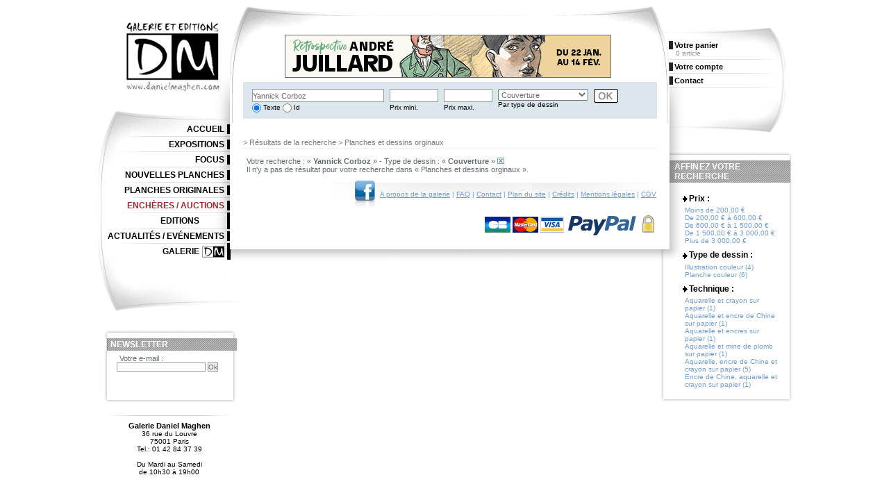

--- FILE ---
content_type: text/html; charset=ISO-8859-1
request_url: https://www.danielmaghen.com/fr/recherche?txt=Yannick+Corboz&type=0&prixmin=0&prixmax=0&typearticle=1&ptec=0&ptyp=2&n=1
body_size: 4321
content:
<!DOCTYPE html PUBLIC "-//W3C//DTD XHTML 1.0 Strict//EN" "http://www.w3.org/TR/xhtml1/DTD/xhtml1-strict.dtd">
<html xmlns="http://www.w3.org/1999/xhtml" xml:lang="fr" lang="fr"><!-- InstanceBegin template="/Templates/Page Recherche.dwt.php" codeOutsideHTMLIsLocked="false" -->
	<head>
		<!-- InstanceParam name="menug1" type="text" value="" -->
		<!-- InstanceParam name="menug2" type="text" value="" -->
		<!-- InstanceParam name="menug3" type="text" value="" -->
		<!-- InstanceParam name="menug4" type="text" value="" -->
		<!-- InstanceParam name="menug5" type="text" value="" -->
		<!-- InstanceParam name="menug6" type="text" value="" -->
		<!-- InstanceParam name="menug7" type="text" value="" -->
		<!-- InstanceParam name="menug8" type="text" value="" -->
		<!-- InstanceParam name="menug9" type="text" value="" -->
		<!-- InstanceParam name="menud1" type="text" value="" -->
		<!-- InstanceParam name="menud2" type="text" value="" -->
		<!-- InstanceParam name="menud3" type="text" value="" -->
		
		
		
		<meta http-equiv="Content-Type" content="text/html; charset=iso-8859-1" />
		<link rel="shortcut icon" href="https://www.danielmaghen.com/favicon.ico" />
		<meta name="Keywords" content="" />
		<meta name="Description" lang="fr" content="" />
		<meta name="rating" content="General" />
		<meta name="distribution" content="Global" />
		<meta name="copyright" content="Daniel Maghen" />
		<meta name="ROBOTS" content="index,follow" />
		<link type="text/css" rel="stylesheet" href="../styles/communs.css" media="screen" />
		<link type="text/css" rel="stylesheet" href="../styles/specifiques.css" media="screen" />
		<link type="text/css" rel="stylesheet" href="../styles/menu.css" media="screen" />
		<!--[if IE 6.0]><link href="../styles/ie_only.css" rel="stylesheet" type="text/css"><![endif]-->
		<link type="text/css" rel="stylesheet" href="../styles/custom-theme/jquery.ui.core.css" media="screen" />
		<link type="text/css" rel="stylesheet" href="../styles/custom-theme/jquery.ui.autocomplete.css" media="screen" />
		<link type="text/css" rel="stylesheet" href="../styles/custom-theme/jquery-ui-1.8.18.custom.css" media="screen" />
		<link type="text/css" rel="stylesheet" href="../styles/admincontent.css" media="screen" />
		<link type="text/css" rel="stylesheet" href="../styles/lightbox.css" media="screen" />
		<script src="../scripts/swfobject.js" type="text/javascript"></script>
		<script src="../scripts/scriptaculous/prototype.js" type="text/javascript"></script>
		<script src="../scripts/scriptaculous/scriptaculous.js?load=effects" type="text/javascript"></script>
		<script src="../scripts/scriptaculous/lightbox.js" type="text/javascript"></script>
		<!-- InstanceBeginEditable name="PHP ouverture et titre" -->
		<script src="../scripts/scriptaculous/prototype.js" type="text/javascript"></script>
		<script src="../scripts/scriptaculous/scriptaculous.js" type="text/javascript"></script>
		<script src="../scripts/scriptaculous/effects.js" type="text/javascript"></script>
		<title>Votre recherche : Yannick Corboz - Type de dessin : Couverture | Galerie Daniel Maghen</title>
		<!-- InstanceEndEditable -->
		<!-- Google tag (gtag.js) -->
<script async src="https://www.googletagmanager.com/gtag/js?id=G-9XR4B1YTXB"></script>
<script>
    window.dataLayer = window.dataLayer || [];
    function gtag(){dataLayer.push(arguments);}
    gtag('js', new Date());

    gtag('config', 'G-9XR4B1YTXB');
</script>	</head>
	<body id="pages">
		<div id="conteneur">
			<div id="contenu_principal">
				<div id="header">
					<div id="publicite"><div style="width:468px; margin: 0 auto;">
<a href="https://www.danielmaghen.com/fr/retrospective-andre-juillard-une-vie-a-dessiner_e263.htm" title="RÃ©trospective AndrÃ© Juillard du 22 janvier au 14 fÃ©vrier 2026 Ã  la galerie Daniel Maghen"><img src="../images/site/pub_banner/bannieres_dm-2026-juillard-4.jpg" /></a>
</div></div>
					<div id="bloc-recherche">
						<form action="recherche.htm" method="get" id="Recherche" >
							<ul class="liste-recherche">
								<li><input name="txt" type="text" class="input-recherche" value="Yannick Corboz" size="30" data-autocomplete="recherche-autocompletion.php"/><br />
									<input id="auteurs-id" type="radio" class="noborder" name="type" value="0" checked="checked" /><label for="auteurs-id"> Texte</label>
									<input id="series" type="radio" class="noborder" name="type" value="1" /><label for="series"> Id</label></li>
								<li><input class="input-recherche" name="prixmin" id="prixmin" type="text" value="" size="10" maxlength="10" /><br /><label for="prixmin"> Prix mini.</label></li>
								<li><input class="input-recherche" name="prixmax" id="prixmax" type="text" value="" size="10" maxlength="10" /><br /><label for="prixmax"> Prix maxi.</label></li>
								<li>
									<select name="ptyp" id="types-articles">
										<option value=""></option>
										<option value="22">Carnet</option>
										<option value="2" selected="selected">Couverture</option>
										<option value="3">Crayonn&eacute;</option>
										<option value="4">Illustration couleur</option>
										<option value="5">Illustration noir et blanc</option>
										<option value="11">Livre</option>
										<option value="1">Mise en couleurs</option>
										<option value="9">Peinture</option>
										<option value="6">Planche couleur</option>
										<option value="7">Planche noir et blanc</option>
										<option value="21">Produits d&eacute;riv&eacute;s</option>
										<option value="8">Projet de couverture</option>
										<option value="12">Sculpture</option>
										<option value="13">Story-board</option>
										<option value="10">Volume</option>
									</select>
									<br />
									<label for="types-articles">Par type de dessin</label>
								</li>
								<li><input class="bouton-ok" src="../design/ok-recherche.jpg" alt="Validez votre recherche" type="image" /></li>
							</ul>
						</form>
						<div class="spacer"></div>
					</div>
				</div>
				<div id="contenu"><!-- InstanceBeginEditable name="RechercheContenu" --><!-- InstanceEndEditable -->
					<!-- InstanceBeginEditable name="Page" -->
					<p id="fil-ariane">> Résultats de la recherche > Planches et dessins orginaux</p>
					<p class="resultats-recherche">Votre recherche : « <strong>Yannick Corboz</strong> » - Type de dessin : « <strong>Couverture</strong> » <a href="recherche?txt=Yannick+Corboz&amp;type=0&amp;prixmin=0&amp;prixmax=0&amp;typearticle=1&amp;d=0&amp;s=0&amp;a=0&amp;ptec=0&amp;n=1"><img src="../design/supprimer_critere.gif" alt="Supprimer « Couverture » des critères" title="Supprimer « Couverture » des critères" /></a><br />
						Il n'y a pas de résultat pour votre recherche dans « Planches et dessins orginaux ».</p>
					<!-- InstanceEndEditable -->
					<div id="footer"><a href="http://www.facebook.com/galeriedm"><img src="../design/facebook.jpg" alt="Page Facebook de la Galerie" class="facebook" /></a><a href="a-propos.htm">A propos de la galerie</a> | <a href="foire-aux-questions.htm">FAQ</a> | <a href="contact.htm">Contact</a> | <a href="plan-site.htm">Plan du site</a> | <a href="credits.htm">Cr&eacute;dits</a> | <a href="mentions-legales.htm">Mentions l&eacute;gales</a> | <a href="conditions-generales-de-vente.htm">CGV</a><br /> <a href="#"><img src="../design/logos-cb.png" alt="Paiement par carte bancaire s&eacute;curis&eacute; - logos" class="cb" /></a><a href="#" onclick="javascript:window.open('https://www.paypal.com/fr/cgi-bin/webscr?cmd=xpt/Marketing/popup/OLCWhatIsPayPal-outside','olcwhatispaypal','toolbar=no, location=no, directories=no, status=no, menubar=no, scrollbars=yes, resizable=yes, width=400, height=500');"><img src="https://www.paypal.com/fr_FR/FR/Marketing/i/logo/PayPal_logo_100x45.gif" style="border:none;" alt="Logo PayPal" class="paypal" /></a><a href="securite.htm"><img src="../design/picto-cadenas.png" alt="Cadenas - page sur la sécurisation des échanges" class="cadenas" /></a></div>
				</div>
			</div>
			<div id="contenu_secondaire"><a href="index.htm"><img src="../design/logo-dm.jpg" class="logo" alt="Logo Daniel Maghen - Retour à la page d'accueil" /></a>
				<dl id="menu_principal">
					<dt><a href="index.htm" class="">Accueil</a></dt>
					<dt><a href="expositions.htm" class="">Expositions</a></dt>
					<dt><a href="focus.htm" class="">Focus</a></dt>
					<dt><a href="nouvelles-planches-originales.htm" class="">Nouvelles planches</a></dt>
					<dt><a href="catalogue-planches-originales.htm" class="">Planches originales</a></dt>
					<dt><a href="http://www.danielmaghen-encheres.com/" target="_blank" class="" style="color: #A12B31;">Enchères / Auctions</a></dt>
					<dt><a href="http://www.danielmaghen-editions.com/" target="_blank"  class="" id="menu-7">Editions</a></dt>
					<dt><a href="actualites.htm" class="">Actualit&eacute;s / Ev&eacute;nements</a></dt>
					<dt><a href="a-propos.htm" class="" id="menu-9">Galerie</a></dt>
				</dl>
				<div class="mea-cote" style="margin-bottom:7px;">
					<h4 class="newsletter">Newsletter</h4>
<ul class="bloc-mea-cote">
	<li>
		<form action="https://1da7979b.sibforms.com/serve/[base64]?isAjax=1" method="post" id="subForm">
			<p>
				<label for="newsletter_email">Votre e-mail :</label><br />
				<div style="display: flex; align-items: center;">
					<input type="email" name="newsletter_email" id="newsletter_email" required />
					<input type="submit" value="Ok" style="margin-left: 3px;" />
				</div>
			</p>
		</form>
		<div id="newsletter_response" style="margin-top: 5px;"></div>
	</li>
</ul>

<script>
document.addEventListener('DOMContentLoaded', function () {
  const form = document.getElementById('subForm');

  form.addEventListener('submit', function (e) {
    e.preventDefault();

    const url = form.getAttribute('action');
    const email = document.getElementById('newsletter_email').value;

    if (email) {
      const data = new URLSearchParams();
      data.append('EMAIL', email);
      data.append('email_address_check', '');
      data.append('locale', 'fr');

      fetch(url, {
        method: 'POST',
        headers: {
          'Content-Type': 'application/x-www-form-urlencoded'
        },
        body: data.toString()
      })
      .then(response => {
        if (!response.ok) throw new Error('Erreur réseau');
        return response.json();
      })
      .then(json => {
		if ( json.success ) {
			document.getElementById('newsletter_response').innerHTML = '<p>' + json.message + '</p>';
			document.getElementById('newsletter_email').value = '';
		}
		else {
			document.getElementById('newsletter_response').innerHTML = '<p>Une erreur est survenue...</p>';
		}
      })
      .catch(error => {
        console.error('Erreur :', error);
        alert('Erreur lors de l\'inscription. Veuillez réessayer.');
      });
    } else {
      document.getElementById('newsletter_response').innerHTML = '<p>Veuillez entrer une adresse e-mail valide</p>';
    }
  });
});
</script>				</div>

				<div id="adresse-galerie">
					<span>Galerie Daniel Maghen</span><br />
					36 rue du Louvre<br />
					75001 Paris<br />
					Tel.: 01 42 84 37 39<br /><br />
					Du Mardi au Samedi<br />
					de 10h30 à 19h00
				</div>
			</div>
			<div id="contenu_tertiaire">
				<ul id="menu_nonconnecte">
					<li><a href="votre-panier.htm" class="">Votre panier</a>
						<p>0 article</p></li>
					<li><a href="votre-compte.htm" class="">Votre compte</a>
					</li>
					<li><a href="contact.htm" class="">Contact</a></li>
				</ul>
				<!-- InstanceBeginEditable name="Colonne droite" -->
				<div class="mea-cote">
					<h4 class="affiner-recherche"> Affinez votre recherche</h4>
					<ul class="bloc-mea-cote">
						<li>
							<h5 class="affiner-recherche"><img src="../design/puce1.gif" alt="" />Prix :</h5>
							<ul class="listeSimple">
								<li><a href="recherche?txt=Yannick+Corboz&amp;type=0&amp;prixmin=0&amp;prixmax=200&amp;typearticle=1&amp;d=0&amp;s=0&amp;a=0&amp;ptec=0&amp;ptyp=2&amp;page=1&amp;n=1">Moins de 200,00 €</a></li>
								<li><a href="recherche?txt=Yannick+Corboz&amp;type=0&amp;prixmin=200&amp;prixmax=600&amp;typearticle=1&amp;d=0&amp;s=0&amp;a=0&amp;ptec=0&amp;ptyp=2&amp;page=1&amp;n=1">De 200,00 € à 600,00 €</a></li>
								<li><a href="recherche?txt=Yannick+Corboz&amp;type=0&amp;prixmin=600&amp;prixmax=1500&amp;typearticle=1&amp;d=0&amp;s=0&amp;a=0&amp;ptec=0&amp;ptyp=2&amp;page=1&amp;n=1">De 600,00 € à 1 500,00 €</a></li>
								<li><a href="recherche?txt=Yannick+Corboz&amp;type=0&amp;prixmin=1500&amp;prixmax=3000&amp;typearticle=1&amp;d=0&amp;s=0&amp;a=0&amp;ptec=0&amp;ptyp=2&amp;page=1&amp;n=1">De 1 500,00 € à 3 000,00 €</a></li>
								<li><a href="recherche?txt=Yannick+Corboz&amp;type=0&amp;prixmin=3000&amp;prixmax=0&amp;typearticle=1&amp;d=0&amp;s=0&amp;a=0&amp;ptec=0&amp;ptyp=2&amp;page=1&amp;n=1">Plus de 3 000,00 €</a></li>
							</ul>
						</li>
						<li>
							<h5 class="affiner-recherche"><img src="../design/puce1.gif" alt="" />Type de dessin :</h5>
							<ul>
								<li><a href="recherche?txt=Yannick+Corboz&amp;type=0&amp;prixmin=0&amp;prixmax=0&amp;typearticle=1&amp;d=0&amp;s=0&amp;a=0&amp;ptec=0&amp;ptyp=4&amp;page=1&amp;n=1">Illustration couleur (4)</a></li>
								<li><a href="recherche?txt=Yannick+Corboz&amp;type=0&amp;prixmin=0&amp;prixmax=0&amp;typearticle=1&amp;d=0&amp;s=0&amp;a=0&amp;ptec=0&amp;ptyp=6&amp;page=1&amp;n=1">Planche couleur (6)</a></li>
							</ul>
						</li>
						<li>
							<h5 class="affiner-recherche"><img src="../design/puce1.gif" alt="" />Technique :</h5>
							<ul>
								<li><a href="recherche?txt=Yannick+Corboz&amp;type=0&amp;prixmin=0&amp;prixmax=0&amp;typearticle=1&amp;d=0&amp;s=0&amp;a=0&amp;ptec=323&amp;ptyp=2&amp;page=1&amp;n=1">Aquarelle et crayon sur papier (1)</a></li>
								<li><a href="recherche?txt=Yannick+Corboz&amp;type=0&amp;prixmin=0&amp;prixmax=0&amp;typearticle=1&amp;d=0&amp;s=0&amp;a=0&amp;ptec=3&amp;ptyp=2&amp;page=1&amp;n=1">Aquarelle et encre de Chine sur papier (1)</a></li>
								<li><a href="recherche?txt=Yannick+Corboz&amp;type=0&amp;prixmin=0&amp;prixmax=0&amp;typearticle=1&amp;d=0&amp;s=0&amp;a=0&amp;ptec=631&amp;ptyp=2&amp;page=1&amp;n=1">Aquarelle et encres sur papier (1)</a></li>
								<li><a href="recherche?txt=Yannick+Corboz&amp;type=0&amp;prixmin=0&amp;prixmax=0&amp;typearticle=1&amp;d=0&amp;s=0&amp;a=0&amp;ptec=5&amp;ptyp=2&amp;page=1&amp;n=1">Aquarelle et mine de plomb sur papier (1)</a></li>
								<li><a href="recherche?txt=Yannick+Corboz&amp;type=0&amp;prixmin=0&amp;prixmax=0&amp;typearticle=1&amp;d=0&amp;s=0&amp;a=0&amp;ptec=140&amp;ptyp=2&amp;page=1&amp;n=1">Aquarelle, encre de Chine et crayon sur papier (5)</a></li>
								<li><a href="recherche?txt=Yannick+Corboz&amp;type=0&amp;prixmin=0&amp;prixmax=0&amp;typearticle=1&amp;d=0&amp;s=0&amp;a=0&amp;ptec=229&amp;ptyp=2&amp;page=1&amp;n=1">Encre de Chine, aquarelle et crayon sur papier (1)</a></li>
							</ul>
						</li>
					</ul>
				</div>
				<!-- InstanceEndEditable -->
			</div>
		</div>
		<script type="text/javascript" src="../scripts/jquery.min.js"></script>
		<script>jQuery.noConflict();</script>
		<script type="text/javascript" src="../scripts/jquery.ui.core.js"></script>
		<script type="text/javascript" src="../scripts/jquery.ui.widget.js"></script>
		<script type="text/javascript" src="../scripts/jquery.ui.position.min.js"></script>
		<script type="text/javascript" src="../scripts/jquery.ui.autocomplete.min.js"></script>
		<script type="text/javascript" src="../scripts/autocomplete-unobtrusive.js"></script>
		<!-- InstanceBeginEditable name="WEBORAMA" --><!-- InstanceEndEditable --><!-- InstanceBeginEditable name="CodePiedPage" --><!-- InstanceEndEditable -->
	</body>
<!-- InstanceEnd --></html>
